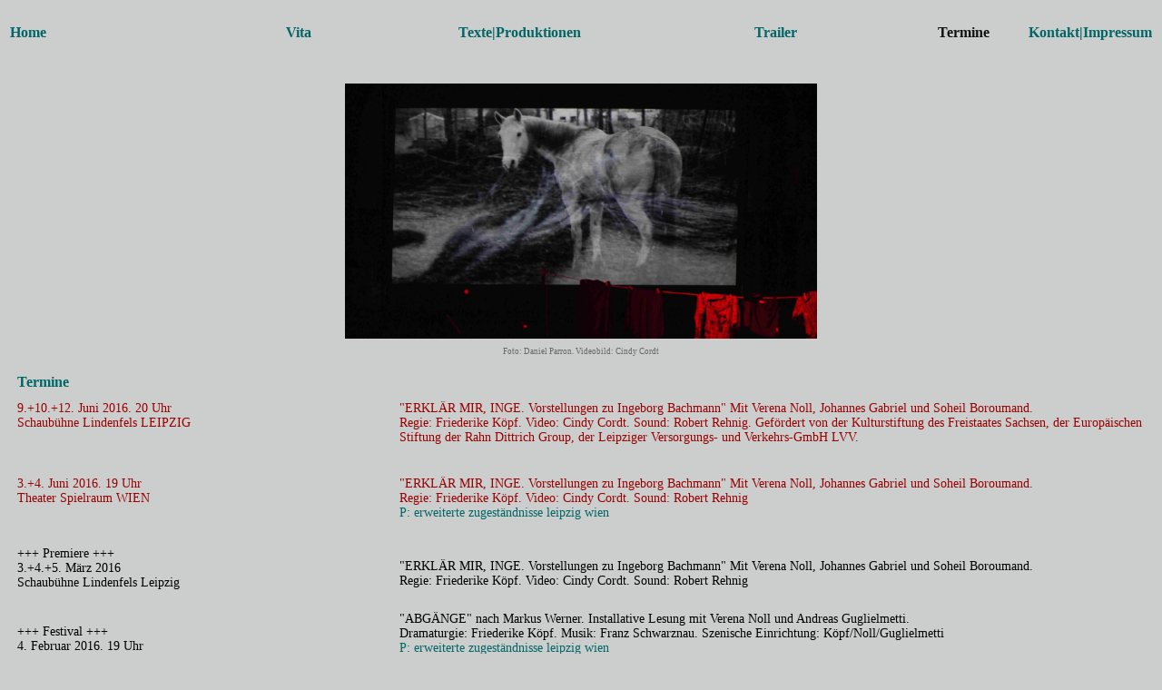

--- FILE ---
content_type: text/html
request_url: http://friederike-koepf.de/aktuelles_de.htm
body_size: 5296
content:
<!DOCTYPE HTML PUBLIC "-//W3C//DTD HTML 4.01 Transitional//EN"
"http://www.w3.org/TR/html4/loose.dtd">
<html>
<head>
<title>DREHB&Uuml;CHER, PROSA, THEATER</title>
<meta http-equiv="Content-Type" content="text/html; charset=ISO-8859-1">
<style type="text/css">
<!--
body,td,th {
	font-family: Georgia, Times New Roman, Times, serif;
	color: #111111;
	font-size: medium;
}
a:link {
	color: #006666;
	text-decoration: none;
}
a:visited {
	color: #006666;
	text-decoration: none;
}
a:hover {
	color: #009999;
	text-decoration: none;
}
a:active {
	color: #000000;
	text-decoration: none;
	font-size: medium;
	font-weight: bold;
}
.Stil2 {font-size: small}
.Stil9 {font-size: small; color: #000000; }
body {
	background-image: url();
	background-color: #CCCDCD;
	font-size: xx-small;
	color: #666666;
}
.Stil16 {
	color: #000000;
	font-size: 14px;
}
.Stil24 {font-size: small; color: #FF0000; font-weight: bold; }
.Stil27 {
	color: #000000
}
.Stil35 {
	font-size: 14px;
	color: #660000;
}
.Stil36 {font-size: xx-small; }
.Stil40 {color: #FF0000}
.Stil42 {color: #000000; font-size: 14px; }
.Stil43 {
	color: #006666;
	font-weight: bold;
	font-size: 16px;
}
.Stil44 {font-size: 14px}
.Stil45 {color: #FF0000; font-size: 14px; }
.Stil46 {font-size: 14px; color: #FF0000; font-weight: bold; }
.Stil47 {color: #006600; font-size: 14px; }
.Stil48 {
	font-size: 14px;
	color: #000000;
	font-weight: normal;
	text-align: left;
}
.Stil49 {
	color: #FF0000;
	font-size: small;
	font-style: italic;
}
-->
</style>
</head>
<body>
<table width="100%"  border="0" align="center">
  <tr>
    <td width="20%" height="36"><div align="left"><a href="home_de.htm"><strong>Home</strong></a></div></td>
    <td width="18%"><div align="center"><a href="vita_de.htm"><strong>Vita</strong></a></div></td>
    <td width="25%"><div align="center"><a href="werke_de.htm"><strong>Texte|Produktionen</strong></a></div></td>
    <td width="25%"><div align="center"><a href="Trailer_neu.htm"><strong>Trailer</strong></a></div></td>
    <td width="19%"><div align="center"><strong style="font-size: medium">Termine</strong></div></td>
    <td width="18%"><p align="right"><a href="kontakt_de.htm" style="font-weight: bold">Kontakt|Impressum</a></p>    </td>
  </tr>
</table>
<p align="center"><br>
</p>
<p align="center"><img src="PRINZESSIN_VON_KAGRAN Kopie.jpg" width="520" height="281"  alt=""/></p>
<p align="center">Foto<span class="Stil36">:</span> Daniel Parron. Videobild: Cindy Cordt</p>
<table width="100%" cellspacing="10">
  <tr>
    <td valign="top" class="Stil48"><span class="Stil43">Termine</span></td>
    <td valign="top" class="Stil48">&nbsp;</td>
  </tr>
  <tr>
    <td height="71" valign="top" class="Stil48" style="color: #900">9.+10.+12. Juni 2016. 20 Uhr<br>
Schaub&uuml;hne Lindenfels LEIPZIG </td>
    <td valign="top" class="Stil48" style="color: #900">&quot;ERKL&Auml;R MIR, INGE. Vorstellungen zu Ingeborg Bachmann&quot; Mit Verena Noll, Johannes Gabriel und Soheil Boroumand.<br>
Regie: Friederike K&ouml;pf. Video: Cindy Cordt. Sound: Robert Rehnig. Gef&ouml;rdert von der Kulturstiftung des Freistaates Sachsen, der Europ&auml;ischen Stiftung der Rahn Dittrich Group, der Leipziger Versorgungs- und Verkehrs-GmbH LVV.</td>
  </tr>
  <tr>
    <td height="65" valign="top" class="Stil48" style="color: #900">3.+4. Juni 2016. 19 Uhr<br>
Theater Spielraum WIEN </td>
    <td valign="top" class="Stil48" style="color: #900">&quot;ERKL&Auml;R MIR, INGE. Vorstellungen zu Ingeborg Bachmann&quot; Mit Verena Noll, Johannes Gabriel und Soheil Boroumand.<br>
Regie: Friederike K&ouml;pf. Video: Cindy Cordt. Sound: Robert Rehnig<br>
<a href="http://zugestaendnisse.friederike-koepf.de">P: erweiterte zugest&auml;ndnisse leipzig wien</a></td>
  </tr>
  <tr>
    <td height="50" valign="top" class="Stil48">+++ Premiere +++<br>
    3.+4.+5. M&auml;rz 2016<br>
    Schaub&uuml;hne Lindenfels Leipzig </td>
    <td valign="top" class="Stil48"><p>&quot;ERKL&Auml;R MIR, INGE. Vorstellungen zu Ingeborg Bachmann&quot; Mit Verena Noll, Johannes Gabriel und Soheil Boroumand.<br>
      Regie: Friederike K&ouml;pf. Video: Cindy Cordt. Sound: Robert Rehnig</p></td>
  </tr>
  <tr>
    <td height="71" valign="top" class="Stil48"><p>+++ Festival +++<br>
      4. Februar 2016. 19 Uhr<br>
    die naTo Leipzig im Rahmen des Festivals um den Leipziger Bewegungskunstpreis 2015 <br>
    (Sonderpreis der Jury)</p></td>
    <td valign="top" class="Stil48">&quot;ABG&Auml;NGE&quot; nach Markus Werner. Installative Lesung mit Verena Noll und Andreas Guglielmetti. <br>
Dramaturgie: Friederike K&ouml;pf. Musik: Franz Schwarznau. Szenische Einrichtung: K&ouml;pf/Noll/Guglielmetti<br>
<a href="http://zugestaendnisse.friederike-koepf.de">P: erweiterte zugest&auml;ndnisse leipzig wien</a></td>
  </tr>
  <tr>
    <td height="50" valign="top" class="Stil48"><span class="Stil43"><span style="color: #000; font-size: 14px; font-weight: normal;">8. und 9. Januar 2016<br>
20 Uhr<br>
Schauwerk Schaffhausen (CH)</span></span></td>
    <td valign="top" class="Stil48">&quot;ABG&Auml;NGE&quot; nach Markus Werner. Installative Lesung mit Verena Noll und Andreas Guglielmetti</td>
  </tr>
  <tr>
    <td width="297" height="50" valign="top" class="Stil48"><p class="Stil42"><span class="Stil40"><span class="Stil43"><span style="color: #000; font-size: 14px; font-weight: normal;">+++ Festival +++<br>
    </span></span></span><span class="Stil40"><span class="Stil43"><span style="color: #000; font-size: 14px; font-weight: normal;">11. November 2015<br>
        20 Uhr. Romanischer Keller. Festivalbeitrag der Heidelberger Theatertage 2015
    </span></span></span><span class="Stil40"><span class="Stil43"><br>
    </span></span></p></td>
    <td width="574" valign="top" class="Stil48">&quot;ABG&Auml;NGE&quot; nach Markus Werner. Installative Lesung mit Verena Noll und Andreas Guglielmetti</td>
  </tr>
  <tr>
    <td valign="top" class="Stil48"><span style="color: #000">30. und 31. Oktober 2015<br>
      20 Uhr<br>
      Theater Keller62 Z&uuml;rich (CH)</span><br></td>
    
    <td valign="top" class="Stil48">&quot;ABG&Auml;NGE&quot; nach Markus Werner. Installative Lesung mit Verena Noll und Peter Schneider. <br>
      Dramaturgie: Friederike K&ouml;pf. Musik: Franz Schwarznau. Szenische Einrichtung: K&ouml;pf/Noll/Guglielmetti</td>
  </tr>
  <tr style="color: #C00; font-family: Constantia, 'Lucida Bright', 'DejaVu Serif', Georgia, serif;">
    <td height="66" valign="top" class="Stil48" style="color: #000">LURU-Kino. September 2015<br>
      im Rahmen des Kulturfestivals &quot;Kultur / Standort.Bestimmung&quot; Leipzig<br>
      <br></td>
    <td valign="top" class="Stil48">&quot;H&Uuml;TET EUCH VOR DER VERBR&Uuml;DERUNG MIT DER REALIT&Auml;T&quot;. Lesung  aus Texten von Markus Werner und Friederike K&ouml;pf. Mit Verena Noll und Johannes Gabriel. Elektroakustik: Robert Rehnig<br>
<a href="http://zugestaendnisse.friederike-koepf.de">P: erweiterte zugest&auml;ndnisse leipzig wien</a></td>
  </tr>
  <tr>
    <td valign="top" class="Stil48">8. Februar 2015<br>
      20 Uhr Theater Rennweg26<br>
      Biel/Bienne (CH)</td>
    <td valign="top" class="Stil48">&quot;ABG&Auml;NGE&quot; nach Markus Werner. Installative Lesung mit Verena Noll und Andreas Guglielmetti</td>
  </tr>
  <tr>
    <td height="56" valign="top" class="Stil48"><p>7. Februar 2015<br>
      20 Uhr Theater Mausefalle<br>
      Solothurn (CH)</p></td>
    <td valign="top" class="Stil48">&quot;ABG&Auml;NGE&quot; nach Markus Werner. <br>
    Installative Lesung</td>
  </tr>
  <tr>
    <td valign="top" class="Stil48">31. Januar und 1. Februar 2015<br>
      20 Uhr Schaub&uuml;hne Lindenfels Leipzig</td>
    <td valign="top" class="Stil48">&quot;ABG&Auml;NGE&quot; nach Markus Werner. <br>
      Installative Lesung</td>
  </tr>
  <tr>
    <td valign="top" class="Stil48">28. Januar 2015 14 Uhr Elisabeth-Krankenhaus Leipzig</td>
    <td valign="top" class="Stil48">Lesung aus dem Lyrikband &quot;Ich erz&auml;hl dir das Licht der Welt&quot; (erscheint voraussichtlich im Herbst 2015)<span class="Stil16">,</span> Musik<span class="Stil16">:</span> Konrad Hartwig</td>
  </tr>
  <tr>
    <td valign="top" class="Stil48"><p>+++ Premiere +++<br>
      24./25. August 2014<br>
      20 Uhr
      naTo Leipzig</p></td>
    <td valign="top" class="Stil48">&quot;Aufigschtieg'n Obagfall'n Hin gw&ouml;s'n - Abg&auml;nge&quot; nach Markus Werner. <br>
      Installative Lesung mit Verena Noll und Andreas Guglielmetti. <br>
      Dramaturgie: Friederike K&ouml;pf. Musik: Franz Schwarznau. Szenische Einrichtung: K&ouml;pf/Noll/Guglielmetti</td>
  </tr>
  <tr class="Stil42">
    <td valign="top" class="Stil42">11. September  2013<br>
      15 Uhr Universit&auml;tsklinikum Leipzig<br>
      Medizinische Berufsfachschule</td>
    <td valign="top" class="Stil16"><span class="Stil48">Lesung aus dem Lyrikband &quot;Ich erz&auml;hl dir das Licht der Welt&quot; (erscheint voraussichtlich im Herbst 2015), Musik: Konrad Hartwig</span></td>
  </tr>
  <tr class="Stil42">
    <td align="left" valign="top" class="Stil42">03. und 04. 06. 2011<br>
      20 Uhr LOT Theater Braunschweig im Rahmen der Spielreihe &quot;Wahrheit ist die Erfindung eines L&uuml;gners&quot;</td>
    <td valign="top" class="Stil16">&quot;die figur. eine liebes verratsgeschichte&quot;. Text und Regie: Friederike K&ouml;pf. D: Verena Noll, Ireneusz Rosinski. Ausstattung: Elisabeth Richter. Sounddesign: Robert Rehnig.<br>
      <a href="http://zugestaendnisse.friederike-koepf.de">P: erweiterte zugest&auml;ndnisse leipzig wien</a></td>
  </tr>
</table>
<p align="center"><img src="_MG_9901_JPG_klein Kopie 2.jpg" width="644" height="268"  alt=""/></p>
<p align="center">Foto<span class="Stil36">:</span> Cindy Cordt<br>
</p>
<table width="100%" cellspacing="10">
  <tr class="Stil42">
    <td width="240" align="left" valign="top" class="Stil42">27. August 2010<br>
      20 Uhr LOT Theater Braunschweig </td>
    <td width="761" class="Stil16">&quot;Flamingos besteigen das Matterhorn&quot;, Lesung und Elektroakustik m. Verena Noll und Robert Rehnig, Texte: Friederike K&ouml;pf. Veranstaltet vom Raabe-Literaturhaus Braunschweig in Kooperation mit dem LOT Theater Braunschweig. Weitere Infos unter: <a href="http://www.lot-theater.de">www.lot-theater.de</a> und <a href="http://www.literaturzentrum-braunschweig.de">www.literaturzentrum-braunschweig.de </a></td>
  </tr>
  <tr>
    <td class="Stil16"><p class="Stil42">18.-20. Juni 2010 LyrikPark Hildesheim</p></td>
    <td class="Stil16"><p class="Stil42">&quot;CQ (seek you)&quot;, tempor&auml;re Installation (Lyrik/Klang) zus. m. Robert Rehnig. <a href="http://lyrikpark.de/">http://lyrikpark.de/</a></p></td>
  </tr>
  <tr>
    <td><p class="Stil42">7. Mai 2010 &quot;Galerie auf Zeit&quot; Braunschweig </p></td>
    <td><p class="Stil42">&quot;Flamingos besteigen das Matterhorn&quot;, Lesung und Elektroakustik. Veranstaltet vom Raabe-Literaturhaus Braunschweig. Weitere Infos unter: <a href="http://www.literaturzentrum-braunschweig.de">www.literaturzentrum-braunschweig.de</a> (wird auf Herbst verschoben)</p></td>
  </tr>
  <tr>
    <td><p class="Stil42">22./23./24. April 2010<br>
      20 Uhr LoffT Leipzig</p></td>
    <td><p class="Stil35"><span class="Stil16">&quot;die figur. eine liebes verratsgeschichte&quot;, Theaterst&uuml;ck.</span> <a href="http://www.lofft.de">www.lofft.de<br>
      </a><a href="http://zugestaendnisse.friederike-koepf.de">http://zugestaendnisse.friederike-koepf.de</a><a href="http://www.lofft.de"><br>
      </a></p></td>
  </tr>
  <tr>
    <td valign="top"><p class="Stil44">13. April 2010<br>
      <span class="Stil16">&quot;Horns Erben&quot; Leipzig</span><br>
    </p></td>
    <td><p class="Stil42">Lesung aus neuen Texten, zusammen mit Sarah Rehm, Lars Peter Meyer und Robert Rehnig (Elektroakustik) <a href="http://www.horns-erben.de">www.horns-erben.de</a></p></td>
  </tr>
  <tr>
    <td valign="top"><p class="Stil42">6.+7. Februar 2010 20 Uhr <br>
      <a href="http://www.theaterspielraum.at">Theater Spielraum Wien</a><strong><br>
      </strong></p></td>
    <td class="Stil42">&quot;die figur. eine liebes verratsgeschichte&quot;. Text und Regie: Friederike K&ouml;pf. D: Verena Noll, Ireneusz Rosinski. Ausstattung: Elisabeth Richter. Sounddesign: Robert Rehnig.<br>
      <a href="http://zugestaendnisse.friederike-koepf.de">P: erweiterte zugest&auml;ndnisse leipzig wien</a></td>
  </tr>
  <tr>
    <td><div align="left" class="Stil44"><span class="Stil40"><span class="Stil27"><span class="Stil42">+++ Kinostart +++</span></span><span class="Stil42"><br>
      <span class="Stil27">20. August 2009</span></span></span><span class="Stil42"><br>
        </span><br>
    </div></td>
    <td valign="top"><p align="left" class="Stil42">&quot;Summertime Blues&quot;, Spielfilm nach dem Roman von Julia Clarke, Regie: Marie Reich.<br>
      Drehbuch: Friederike K&ouml;pf, Uschi Reich, Robin Getrost, P: Bavaria Filmverleih M&uuml;nchen. <a href="http://www.summertimeblues-derfilm.de">www.summertimeblues-derfilm.de</a></p></td>
  </tr>
  <tr>
    <td><span class="Stil42">31.10. und 1.11.2009<br>
26. + 27.11.2009<br>
20 Uhr LoffT Leipzig</span></td>
    <td valign="top" class="Stil42"><span class="Stil44">&quot;die figur. eine liebes verratsgeschichte&quot;, Theaterst&uuml;ck</span></td>
  </tr>
  <tr>
    <td><span class="Stil45"><span class="Stil27"><span class="Stil42">+++ Premiere +++<br>
30. Oktober 2009</span></span></span><span class="Stil46"><span class="Stil16"><br>
</span></span><span class="Stil45"><span class="Stil16">20 Uhr LoffT Leipzig</span></span></td>
    <td class="Stil42">&quot;die figur. eine liebes verratsgeschichte&quot;. Text und Regie: Friederike K&ouml;pf. D: Verena Noll, Ireneusz Rosinski. Ausstattung: Elisabeth Richter. Sounddesign: Robert Rehnig.<br>
      <a href="http://zugestaendnisse.friederike-koepf.de">P: erweiterte zugest&auml;ndnisse leipzig wien</a></td>
  </tr>
</table>
<p align="center"><span class="Stil2"><br>
  <img src="03_ErweiterteZugestaendnisse_DieFigur_Copyright2009_FotoArminZarbock_AlleRechteVorbehalten_SieheIPTC_ Kopie.jpg" width="546" height="307"  alt=""/><br>
</span></p>
<p align="center"><span class="Stil36">Foto: Armin Zarbock</span></p>
<table width="100%" cellspacing="10">
  <tr>
    <td width="25%" valign="top" class="Stil9"><div align="left" class="Stil44"><span class="Stil16"><span class="Stil27"><span class="Stil42">+++ Festival +++</span></span><br>
      27. M&auml;rz - 26. April 2009<br>
      K&uuml;nstlerhaus 
      Wien</span></div></td>
    <td valign="top" class="Stil2"><div align="left" class="Stil44">
      <p class="Stil16">&quot;MOVIE. blue remake&quot;, Audio/Video-loop, Idee und Realisierung: Robert Rehnig, zus. m. Tobias G&uuml;nther und Rike K&ouml;pf. Sound:frame Festival Wien.<br>
        <a href="http://www.soundframe.at">www.soundframe.at</a></p>
    </div></td>
  </tr>
  <tr>
    <td valign="top" class="Stil9"><div align="left" class="Stil44"><span class="Stil16">7. M&auml;rz 2009<br>
      20 Uhr, Westphalsches Haus Markkleeberg</span></div></td>
    <td valign="top" class="Stil9"><div align="left" class="Stil44"><a href="irasammlung_de.htm">&quot;Flamingos besteigen das Matterhorn&quot;</a>. Lesung. Texte: Friederike K&ouml;pf. Es liest Verena Noll. Elektroakustik: Robert Rehnig <a href="http://www.robert-rehnig.com">www.robert-rehnig.com</a> Produktion: <a href="http://zugestaendnisse.friederike-koepf.de">erweiterte zugestaendnisse leipzig wien. <br>
      http://zugestaendnisse.friederike-koepf.de</a></div></td>
  </tr>
  <tr>
    <td valign="top" class="Stil9"><p align="left" class="Stil44"><span class="Stil16">6. + 7. Februar 2009<br>
      20.30 Uhr, nato</span> Leipzig</p></td>
    <td valign="top"><div align="left" class="Stil44"><span class="Stil16">&quot;Iras Protest&quot;, Try-out-Inszenierung, T+R: Rike K&ouml;pf, D: Katja Schaefer</span></div></td>
  </tr>
  <tr>
    <td valign="top" class="Stil9"><div align="left" class="Stil44"><span class="Stil16">23. und 24. Januar 2009<br>
      20.30 Uhr, nato leipzig<br>
    </span></div></td>
    <td valign="top"><div align="left" class="Stil44"><span class="Stil16">&quot;Iras Protest&quot;, Try-out-Inszenierung, T+R: Rike K&ouml;pf, D: Katja Schaefer, P:<a href="http://zugestaendnisse.friederike-koepf.de/"><em>erweiterte zugestaendnisse. </a>Rechte: St&uuml;ckgut B&uuml;hnen- und Musikverlag M&uuml;nchen. <br>
      <a href="http://www.stueckgutverlag.de">www.stueckgutverlag.de</a></span></div></td>
  </tr>
  <tr>
    <td valign="top" class="Stil9"><p align="left" class="Stil42"><span class="Stil27">+++ TV-Premiere +++</span><br>
      21.12.08 um 10.03 ARD<br>
      26.12.08 um 16.35 ARD</p></td>
    <td valign="top"><div align="left" class="Stil44"><span class="Stil16">&quot;Der Froschk&ouml;nig&quot;, TV-Movie in der M&auml;rchenreihe der ARD/SWR &quot;Sechs auf einen Streich&quot;, Regie: Franziska Buch. Drehbuch: Uschi Reich, Friederike K&ouml;pf, Robin Getrost. <br>
      Produktion: <a href="http://www.bavaria-film.de/index.php?id=780&address=25&business=0">Bavaria</a> Filmverleih M&uuml;nchen</span></div></td>
  </tr>
  <tr>
    <td valign="top" class="Stil42">13. November 08. 21 Uhr<br>
      Noch besser leben Leipzig</td>
    <td valign="top"><span class="Stil42"><a href="irasammlung_de.htm">&quot;Flamingos besteigen das Matterhorn&quot;</a>. Lesung</span></td>
  </tr>
  <tr>
    <td valign="top" class="Stil9"><p class="Stil47"><span class="Stil42">+++ Premiere +++</span><br>
      <span class="Stil16"> 10./11./12. Oktober 2008 <br>
        20 Uhr Projekttheater Dresden</span></p></td>
    <td valign="top"><span class="Stil42">&quot;Iras Protest&quot;, Try-out-Inszenierung, T+R: Rike K&ouml;pf, D: Katja Schaefer, P:<a href="http://zugestaendnisse.friederike-koepf.de/"><em>erweiterte zugestaendnisse. </a>Rechte: St&uuml;ckgut B&uuml;hnen- und Musikverlag M&uuml;nchen. <br>
      <a href="http://www.stueckgutverlag.de">www.stueckgutverlag.de</a></span></td>
  </tr>
  <tr>
    <td valign="top" class="Stil42">14. September 08<br>
      18 Uhr. Caf&eacute; Eckermann, Goethe Institut Budapest</td>
    <td valign="top"><span class="Stil42"><a href="irasammlung_de.htm">&quot;Flamingos besteigen das Matterhorn&quot;</a>. Lesung<br>
    </span></td>
  </tr>
  <tr>
    <td valign="top" class="Stil42"><span class="Stil27">+++ Premiere +++<br>
      </span>12. und 13.9.08. 21 Uhr<a href="http://www.theaterspielraum.at"> <br>
        Theater Spielraum</a> Wien<br></td>
    <td valign="top"><p align="left" class="Stil42"><a href="irasammlung_de.htm">&quot;Flamingos besteigen das Matterhorn&quot;</a>. Lesung. Texte: Friederike K&ouml;pf. Es liest Verena Noll. Elektroakustik: Robert Rehnig. <br>
      Produktion: <a href="http://zugestaendnisse.friederike-koepf.de">erweiterte zugestaendnisse<br>
        http://zugestaendnisse.friederike-koepf.de</a></p></td>
  </tr>
  <tr>
    <td valign="top" class="Stil9">31. M&auml;rz 2008</td>
    <td valign="top"><p class="Stil9">Gr&uuml;ndung der K&uuml;nstlergruppe<span class="Stil49"> <a href="http://zugestaendnisse.friederike-koepf.de">&quot;erweiterte zugest&auml;ndnisse leipzig wien&quot;</a></span>im Caf&eacute; Grundmann, zus. m. Verena Noll und Robert Rehnig</p></td>
  </tr>
</table>
<p align="center"><img src="_MG_9953_JPG_klein Kopie.jpg" width="702" height="229"  alt=""/></p>
<p align="center">Foto<span class="Stil36">:</span> Cindy Cordt</p>
<p align="center"><a href="http://zugestaendnisse.friederike-koepf.de" class="Stil24"><br>
  www.erweiterte-zugest&auml;ndnisse.de</a>
</p>
<p align="right" class="Stil2"><a href="english.htm">english</a> | <a href="index.htm">index</a></p>
</body>
</html>
